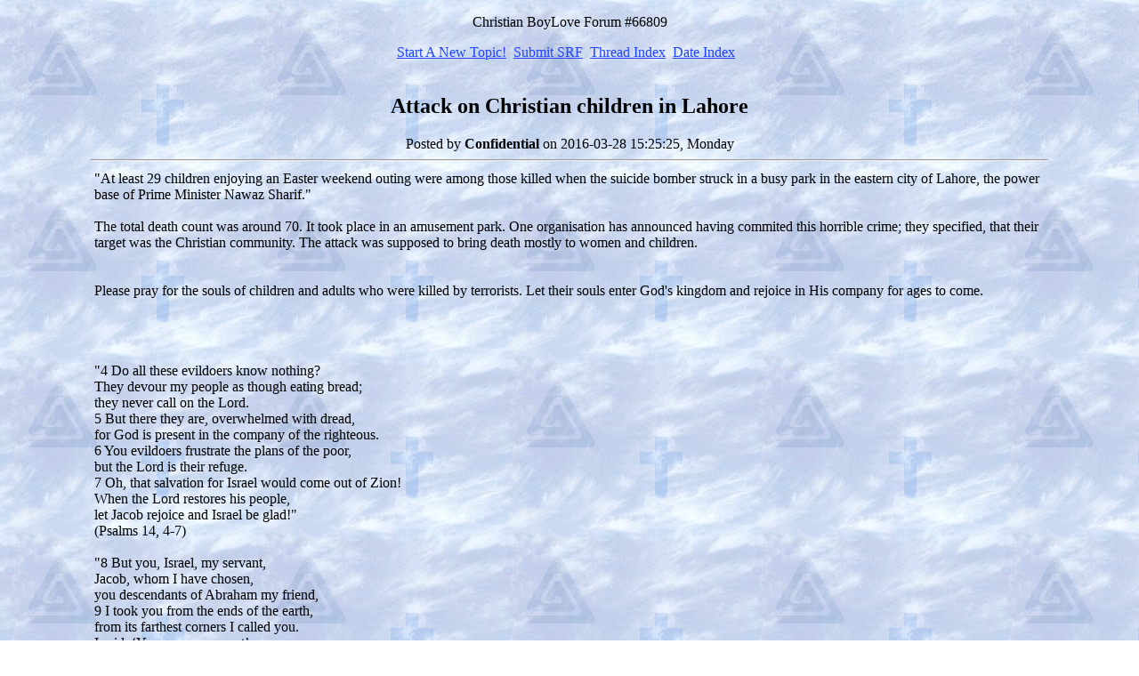

--- FILE ---
content_type: text/html; charset=UTF-8
request_url: https://www.cblf.org/messages/66809.htm
body_size: 2739
content:
<!DOCTYPE HTML >
<html>
<head>
<meta http-equiv="Content-Type" content="text/html;"><meta charset="UTF-8">
<meta name="robots" content="noindex,nofollow">
<title>Attack on Christian children in Lahore</title>


<!--[if IE]>
<style type="text/css">
/* place css fixes for all versions of IE in this conditional comment */
body {font-size:smaller;}
</style>
<![endif]-->

</head>

<body link=#2244ff alink=#000000 vlink=#ff0044 background="/cbfback0.jpg">

<div align="center">
  <!--missing-->
  <!--skip-->
  
  <p>
          Christian BoyLove Forum #66809
  </p>

  
        <div class="indexLinksDiv">
                <a href="/cgi/post.php?forumID=default" title="Christian BoyLove Forum Start A New Topic!">Start A New Topic!</a>&nbsp;&nbsp;<a href="/support/index.php?forumID=default&postID=66809&langID=en-us" title="Submit SRF">Submit SRF</a>&nbsp;&nbsp;<a href="/" title="Christian BoyLove Forum Thread Index">Thread Index</a>&nbsp;&nbsp;<a href="/date/" title="Christian BoyLove Forum Date Index">Date Index</a>&nbsp;&nbsp;
        </div>
        <br>

  <h2>Attack on Christian children in Lahore</h2>
  
                <!--postedby-->Posted by <!--user--><b>Confidential</b><!--userend--> on 2016-03-28 15:25:25, Monday<!--endpostedby--><br>
  <div style="font-size:smaller;"></div>

  <hr width="85%" >
  <table border=0 width=85%>
    <tr>
      <td>
          <div align="left" style="text-align:left;">
          
<!--body-->"At least 29 children enjoying an Easter weekend outing were among those killed when the suicide bomber struck in a busy park in the eastern city of Lahore, the power base of Prime Minister Nawaz Sharif." <br>
<br>
The total death count was around 70. It took place in an amusement park. One organisation has announced having commited this horrible crime; they specified, that their target was the Christian community. The attack was supposed to bring death mostly to women and children. <br>
<br>
<br>
Please pray for the souls of children and adults who were killed by terrorists. Let their souls enter God's kingdom and rejoice in His company for ages to come.<br>
<br>
<br>
<br>
<br>
"4 Do all these evildoers know nothing?<br>
They devour my people as though eating bread;<br>
    they never call on the Lord.<br>
5 But there they are, overwhelmed with dread,<br>
    for God is present in the company of the righteous.<br>
6 You evildoers frustrate the plans of the poor,<br>
    but the Lord is their refuge.<br>
7 Oh, that salvation for Israel would come out of Zion!<br>
    When the Lord restores his people,<br>
    let Jacob rejoice and Israel be glad!"<br>
(Psalms 14, 4-7)<br>
<br>
"8 But you, Israel, my servant,<br>
Jacob, whom I have chosen,<br>
you descendants of Abraham my friend,<br>
9 I took you from the ends of the earth,<br>
from its farthest corners I called you.<br>
I said, ‘You are my servant’;<br>
I have chosen you and have not rejected you.<br>
10 So do not fear, for I am with you;<br>
do not be dismayed, for I am your God.<br>
I will strengthen you and help you;<br>
I will uphold you with my righteous right hand."<br>
<br>
About terrorism: God tells us: "do not fear, for I am with you"! Victory will come to the righteus. The Lord will be your refuge, and will restore you.<br>
<br>
Sources:<br>
reuters . com <br>
<br>
<br>
<br><br><br><br>
<!--bodyend-->
<!--xlink-->
<!--ximage-->

          </div>
      </td>
    </tr>
  </table>
  <img border=0 vspace=5 width=450 height=3 src="../bluebar1.gif"><br>

  Follow ups:<br>
</div>


<ul>
                                <!--top: 66869--><li><a class="" href="/messages/66869.htm" target="_self" title="View">Why</a> - Dax2035 <i class="msgLinkDateStamp">on 2016-09-21 19:34:48, Wednesday (<!--responses: 66869-->0) </i></li>
                                <!--insert: 66869-->
                                <!--end: 66869-->

                                <!--top: 66811--><li><a class="" href="/messages/66811.htm" target="_self" title="View">Heaven </a> - Kiss  <i class="msgLinkDateStamp">on 2016-03-29 11:14:32, Tuesday (<!--responses: 66811-->0) </i></li>
                                <!--insert: 66811-->
                                <!--end: 66811-->
</ul>


<div align="center">
  <img border=0 vspace=5 width=450 height=3 src="../bluebar1.gif"><br>
  Post a response :<br><br>

  <!--endskip-->
  
                <form name="posting" method="POST" action="/cgi/post.php" accept-charset="UTF-8" enctype="application/x-www-form-urlencoded">
                    <input type="hidden"  name="_charset_" value="">
                    <input type="hidden"  name="_utf8_"    value="&#x2713;">
                    
                    <input  type="hidden" name="langID" value="en-us">
                    <input  type="hidden" name="forumID" value="default">
                    <input  type="hidden" name="followup" value="66809">
                    <input  type="hidden" name="origsubject" value="Attack on Christian children in Lahore">
                    <input  type="hidden" name="origname" value="Confidential">
                    <input  type="hidden" name="origdate" value="2016-03-28 15:25:25, Monday">
                    <input  type="hidden" name="xinfo" value="x">
                    <input  type="hidden" name="thisform" value="cgi/post.php">
                    <table border="0">
                        <tr>
                            <td align="right">
                            	Nickname
                            </td>
                            <td>
                            	<input class="formElement" type="text" name="user" size="20" maxlength="50" value="">
                            </td>
                            <td align="right">
                            	Password
                            </td>
                            <td>
                            	<input class="formElement" type="password" name="password" size="10" maxlength="50" value="">
                            </td>
                        </tr>
                        <tr>
                            <td align="right">
                            	E-mail (optional)
                            </td>
                            <td colspan="3">
                            	<input class="formElement" type="text" name="email" size="60" maxlength="50" value="">
                            </td>
                        </tr>
                        <tr>
                            <td align="right">
                            	Subject
                            </td>
                            <td colspan="3">
                            	<input class="formElement" type="text" name="subject" size="60" maxlength="50" value="">
                            </td>
                        </tr>
                    </table>
                    <br>
                    <br>
                    
                    <input class="formButton" type="submit" name="preview" value="Preview">
                    <input class="formButton" type="submit" name="post" value="Post">
                    
                    <br>
                    <br>
                    <br>
                    <textarea class="formElement" cols="75" rows="20" name="body"></textarea>
                    <br>
                    <br>
                    <table border="0">
                        <tr>
                            <td align="right">
                                Link URL (optional)
                            </td>
                            <td>
                            	<input class="formElement" type="text" name="linkurl" size="50" maxlength="511" value="">
                            </td>
                        </tr>
                        <tr>
                            <td align="right">
                            	Link Title (optional)
                            </td>
                            <td>
                            	<input class="formElement" type="text" name="linktitle" size="50" maxlength="511" value="">
                            </td>
                        </tr>
                    </table>
                    <br>
                    Add your sigpic?
                    <input  type="checkbox" name="autosig" value="TRUE" checked>
                    <br>

                    <div align="center">
                        <table align="center">
                                <tr><td align="center">
                                	ENABLED
                                </td></tr>
                        </table>
                    </div>
                    <br>
                    <br>
                    
                    <input class="formButton" type="submit" name="preview" value="Preview">
                    <input class="formButton" type="submit" name="post" value="Post">
                    
                    <br>
                    <br>
                </form>
  <!--bottom-->
</div>
</body>
</html>